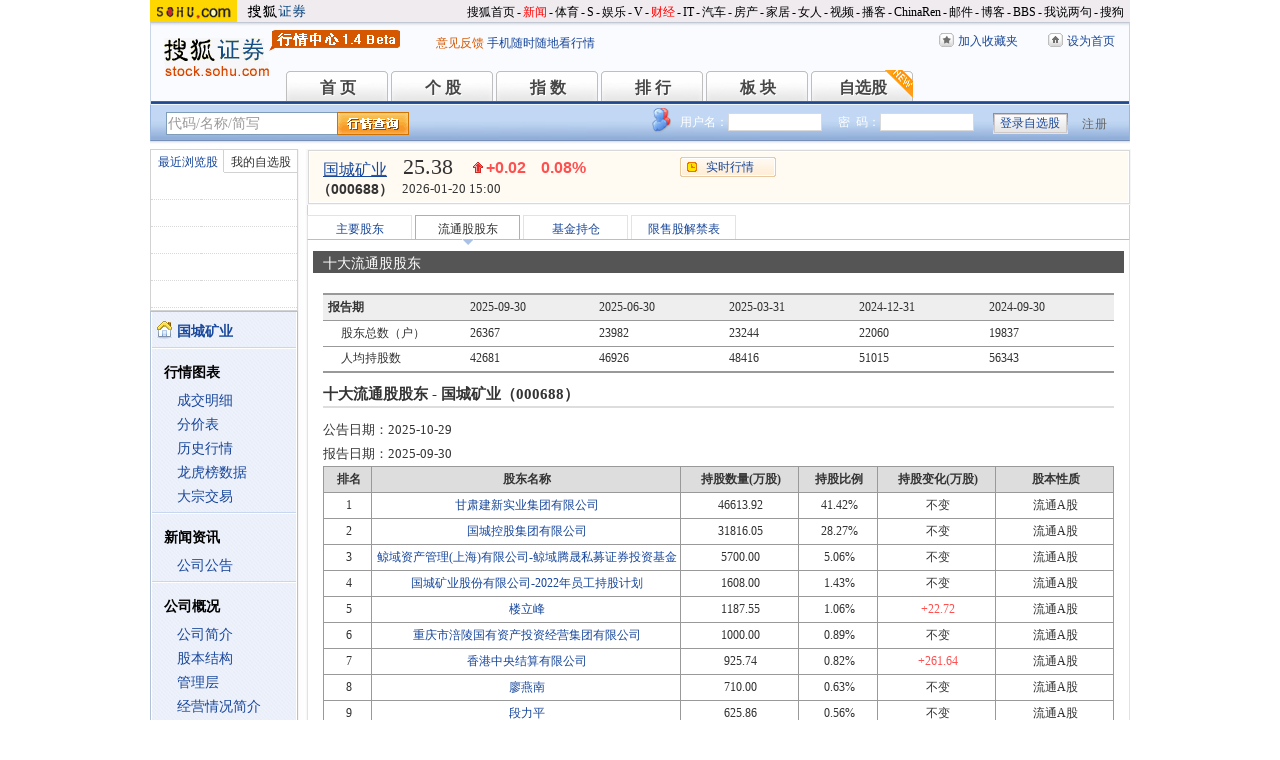

--- FILE ---
content_type: text/html; charset=gbk
request_url: https://q.stock.sohu.com/cn/000688/ltgd.shtml
body_size: 7413
content:
<!DOCTYPE html PUBLIC "-//W3C//DTD XHTML 1.0 Transitional//EN" "http://www.w3.org/TR/xhtml1/DTD/xhtml1-transitional.dtd">
<html xmlns="http://www.w3.org/1999/xhtml">
<head>
<meta http-equiv="Content-Type" content="text/html; charset=gb2312" />
<title>国城矿业(000688) - 流通股股东 - 股票行情中心 - 搜狐证券</title>
<meta name="Keywords" content="国城矿业,000688,流通股股东,股东总数,股东户数变化趋势,人均持流通股变化趋势,人均持股数,退出本期前十的流通股东,过去两年主要股东记录">
<meta name="Description" content="国城矿业(000688)的流通股股东，提供国城矿业(000688)十大流通股股东、股东总数、股东户数变化趋势、人均持流通股变化趋势、人均持股数、FLASH、退出本期前十的流通股东、过去两年主要股东记录等信息">
<link type="text/css" rel="stylesheet" href="//s1.biz.itc.cn/cn/css/BIZ_comm-1.4.2.css?000" media="screen" />
<link type="text/css" rel="stylesheet" href="//static.k.sohu.com/static/finance/pc/qstock/v0.0.12/css/BIZ_sec-1.4.1.css" media="screen" />

<script type="text/javascript">
/* 文件生成时写入区域 START */
biz_Code = "cn_000688";
//正常状态：0，选中状态：1，无效置灰状态：-1
            //上市股票
                biz_leftMenuConfig = [[0],[0, 0, 0, 0, 0, 0],[0],[0, 0, 0, 0, 0, 0],[0, 0, 0, 0],[0, 0, 0, 0, 0, 0, 0]];
    
biz_leftMenuConfig[4][1]=1;
biz_middMenuConfig = [0,1,0,0];
/* 文件生成时写入区域 END */
</script>
<!-- 头部js START -->
<script type="text/javascript">
/*var BIZ_menu_config = { nav: 1 };
commet_obj = {};
var loadEvents = function(){
    var ml1 = new jaw.commet(), url = PEAK.getHqURL(2);
    commet_obj = ml1;
    ml1.append("hq1", 25, url);
    ml1.handler();
}*/

</script>
<script type="text/javascript" src="//s1.biz.itc.cn/cn/script/lib/jquery-1.7.2.js"></script> 
<script type="text/javascript" src="//static.k.sohu.com/static/finance/pc/qstock/v0.0.12/js/biz/autocomplete-2.0.min.js"></script>
<script type="text/javascript" src="//static.k.sohu.com/static/finance/pc/qstock/v0.0.10/js/main/main-1.4.7.min.js"></script>

<script type="text/javascript">
var getServerTime = function(a) {//鍏徃鍏憡璇︾粏椤佃鎯呯鐗囪ˉ涓�
    var e = $("BIZ_time") || jQuery(".BIZ_IS_price_TS")[0];
    if (e) {
        var g = a[1][0], f = a[1][1], c = a[1][2], h = a[1][3], d = a[1][4], i = a[1][5];
        var b = new StringBuilder().append(g).append("-").append(f).append("-").append(c).append(" ").append(h).append(":").append(d).toString();
        e.innerHTML = b;
    }
    if (typeof window.js2fla == "function") {
        js2fla("['time', '" + b + "']");
    }
    PEAK.BIZ.serverTime.setHours(a[1][3], a[1][4]);
};
common_obj2fun.time = getServerTime;
</script>
<script type="text/javascript" src="//static.k.sohu.com/static/finance/pc/qstock/v0.0.10/js/main/hq_sec-1.4.min.js"></script>

<!-- 头部js END -->
</head>

<body>

<!-- 搜狐通用页眉A START -->
<!-- 页头 START -->
<!-- 搜狐通用页眉A START -->
<div id="criterionNav" class="Area_w">
    <a target="_blank" href="//www.sohu.com/" id="sohu_logo"><img height="22" border="0" src="//s1.biz.itc.cn/cn/pic/sohu_logo2.gif" alt="搜狐网站"/></a>
    <a target="_blank" href="//stock.sohu.com/" id="sohu_sec_logo"><img height="22" border="0" src="//s2.biz.itc.cn/cn/pic//stock_logo2.gif" alt="搜狐证券"/></a>

    <div id="criterionNav_right" class="Area">
    <ul class="right">
        <li><a target="_top" href="//www.sohu.com/">搜狐首页</a></li>
        <li>-</li>
        <li class="red"><a target="_top" href="//news.sohu.com/">新闻</a></li>
        <li>-</li>
        <li><a target="_top" href="//sports.sohu.com/">体育</a></li>
        <li>-</li>
        <li><a target="_top" href="//s.sohu.com/">S</a></li>
        <li>-</li>
        <li><a target="_top" href="//yule.sohu.com/">娱乐</a></li>
        <li>-</li>
        <li><a target="_top" href="//v.sohu.com/">V</a></li>
        <li>-</li>
        <li class="red"><a target="_top" href="//business.sohu.com/">财经</a></li>
        <li>-</li>
        <li><a target="_top" href="//it.sohu.com/">IT</a></li>
        <li>-</li>
        <li><a target="_top" href="//auto.sohu.com/">汽车</a></li>
        <li>-</li>
        <li><a target="_top" href="//house.sohu.com/">房产</a></li>
        <li>-</li>
        <li><a target="_top" href="//home.sohu.com/">家居</a></li>
        <li>-</li>
        <li><a target="_top" href="//women.sohu.com/">女人</a></li>
        <li>-</li>
        <li><a target="_top" href="//tv.sohu.com/">视频</a></li>
        <li>-</li>
        <li><a target="_top" href="//v.blog.sohu.com/">播客</a></li>
        <li>-</li>
        <li><a target="_top" href="//www.chinaren.com/">ChinaRen</a></li>
        <li>-</li>
        <li><a target="_top" href="//login.mail.sohu.com/">邮件</a></li>
        <li>-</li>
        <li><a target="_top" href="//blog.sohu.com/">博客</a></li>
        <li>-</li>
        <li><a target="_top" href="//club.sohu.com/">BBS</a></li>
        <li>-</li>
        <li><a target="_top" href="//comment2.news.sohu.com/">我说两句</a></li>
        <li>-</li>
        <li class="end"><a target="_top" href="//www.sogou.com/">搜狗</a></li>
    </ul>
    </div>

</div>
<!-- 搜狐通用页眉A END -->

<!-- 行情中心页眉 START -->
<div class="BIZ_header">
	<img id="BIZ_logo" src="//s3.biz.itc.cn/cn/pic/logo_BIZ_new_1.4.gif" title="搜狐财经行情Logo" alt="搜狐财经行情Logo" usemap="#BIZ_logo" />
	<map name="BIZ_logo">
		<area shape="rect" coords="0,0,110,46" href="//stock.sohu.com/" target="_blank"></area>
		<area shape="rect" coords="110,0,200,46" href="//q.stock.sohu.com/" target="_blank"></area>
	</map>
	<div id="BIZ_ver">
	 <!--	<a style="padding-right:30px;color:#f00" href="//stock.sohu.com/20130428/n374361532.shtml" target="_blank">*声明：由于系统调整，暂停美股港股行情服务</a> -->
		<a target="_blank" href="//q.stock.sohu.com/feedback.html">意见反馈</a>
		<a target="_blank" href="//stock.sohu.com/upload/stock_mobile.html " style="color:#18479B;">手机随时随地看行情</a>
	</div>

	<!-- 顶部功能栏 START -->
	<ul id="BIZ_fnbarA" class="BIZ_fnbarA">
		<li class="e1" c=0><a href="javascript:addBookmark();">加入收藏夹</a></li>
		<li class="e2" c=1><a href="javascript:setHomepage();">设为首页</a></li>
	</ul>
	<!-- 顶部功能栏 END -->

	<!-- 行情中心主导航 START -->
	<style type="text/css">
	div.BIZ_header div.BIZ_nav ul li{margin-right:0}
	</style>
	<div id="BIZ_nav" class="BIZ_nav">
		<ul style="width:900px;margin-left:135px">
			<li>首 页<a href="/index.shtml">首 页</a></li>
			<li>个 股<a href="/cn/000002/index.shtml">个 股</a></li>
			<li>指 数<a href="/cn/zs.shtml">指 数</a></li>
			<li>排 行<a href="/cn/ph.shtml">排 行</a></li>
			<li>板 块<a href="/cn/bk.shtml">板 块</a></li>
			<li>自选股<a style="background:url(//stock.sohu.com/upload/mystock2012/html/skin/images/new2.gif) no-repeat" href="/cn/mystock.shtml">自选股</a></li>
		<!--	<li>千股千评<a href="//t.stock.sohu.com">千股千评</a></li>-->
		<!--	<li>炒股大赛<a href="//q.stock.sohu.com/cgds/" target="_blank" style="color:#f60">炒股大赛</a></li>-->
		</ul>
		<div class="BIZ_update_info" style="display:none"></div>
		<div class="BIZ_nav_border"></div>
	</div>
</div>
<!-- 行情中心页眉 END -->

<!-- 页头 END -->

<!-- 行情中心主栏 START -->
<style type="text/css">
	div#FEP_searchbar{left:15px}
	div.BIZ_bar_wrapper div.BIZ_bar div.BIZ_login ul.off li.fn{width:50px;}
	div.BIZ_bar_wrapper div.BIZ_bar div.BIZ_login ul.on li.caption{margin-right:10px}
	div.BIZ_bar_wrapper div.BIZ_bar div.BIZ_login{left:auto;right:10px;background:url(//i1.itc.cn/20120920/2bb1_e4c60ac2_b96d_b596_71aa_d67fed8c8861_1.png) no-repeat; _background:transparent;_filter:progid:DXImageTransform.Microsoft.AlphaImageLoader(enabled='true',sizingMethod='crop',src='//i1.itc.cn/20120920/2bb1_e4c60ac2_b96d_b596_71aa_d67fed8c8861_1.png')}
</style>
<div class="BIZ_bar_wrapper">
	<div id="BIZ_bar" class="BIZ_bar">
		<!--
		<span class="BIZ_user"></span>
		行情中心登陆元素 START -->
		<div id="BIZ_login" class="BIZ_login"></div>
		<!-- 行情中心登陆元素 END -->
		
		<!-- 搜索&Suggest START -->
		<div id="FEP_searchbar" class="searchbar suggestRoot clearfix">
			<form action="javascript:void(0)" id="searchForm">
				<ul id="FEP_searchList" class="searchList clearfix">
					<li class="e1"><input id="searchInput" type="text" autoComplete="off" disableautocomplete /></li>
					<li class="e2"><input id="FEP_searchBtn" type="submit" class="suggest_btn" value=""/></li>
				</ul>
			</form>
			<div id="suggestDiv" class="suggestLists" style="display: none; "></div>
		</div>
		<!-- 搜索&Suggest END -->
	</div>
	<div class="BIZ_bar_border"></div>
</div>
<!--<div class="flash" style="width:980px;margin:0 auto 10px">
    <a href="//q.stock.sohu.com/cgds/index.do" target="_blank"><img src="//stock.sohu.com/upload/chaogu_pc/images/gf980x100.gif"></a>
</div>-->

<!-- 行情中心主栏 END -->

<div class="str2Column clearfix">
	<div class="str2ColumnL">
		<!-- 行情中心主菜单 START -->
		<div class="BIZ_menu_shadow">
			<div id="BIZ_stock_list" class="BIZ_stock_list">
	<div class="BIZ_tabA">
		<ul class="clearfix" id="FTag">
			<li id="ft0" class="current" c="BIZ_MyLBS"><span>最近浏览股</span></li>
			<li id="ft1" c="BIZ_Mystock"><span><a href="//q.stock.sohu.com/cn/mystock.shtml">我的自选股</a></span></li>
		</ul>
	</div>
	<table id="BIZ_MyLBS">
		<tr><td width="50px"><span>&nbsp;</span></td><td></td></tr>
		<tr><td><span>&nbsp;</span></td><td></td></tr>
		<tr><td><span>&nbsp;</span></td><td></td></tr>
		<tr><td><span>&nbsp;</span></td><td></td></tr>
		<tr class="last"><td><span>&nbsp;</span></td><td></td></tr>
	</table>
	<table id="BIZ_Mystock" style="display:none">
		<tr><td width="50px"><span>&nbsp;</span></td><td></td></tr>
		<tr><td><span>&nbsp;</span></td><td></td></tr>
		<tr><td><span>&nbsp;</span></td><td></td></tr>
		<tr><td><span>&nbsp;</span></td><td></td></tr>
		<tr class="last"><td><span>&nbsp;</span></td><td></td></tr>
	</table>
</div>

			<div class="BIZ_menu_border">
				<div id="BIZ_menu" class="BIZ_menu">
<script>biz_Name = "国城矿业";
var status = "0";</script>
<div class="part first">
    <ul>
        <li><a href="//q.stock.sohu.com/cn/000688/index.shtml"><b>国城矿业</b></a></li>
    </ul>
</div>
    <div class="part">
        <h3>行情图表</h3>
        <ul>
            <li class="tuijian_li" style="display:none"><a href="//q.stock.sohu.com/qp/index.html?cn_000688">实时行情</a><span class="tuijian">推荐</span></li>
            <li><a href="//q.stock.sohu.com/cn/000688/cjmx.shtml">成交明细</a></li>
            <li><a href="//q.stock.sohu.com/cn/000688/fjb.shtml">分价表</a></li>
            <li><a href="//q.stock.sohu.com/cn/000688/lshq.shtml">历史行情</a></li>
            <li><a href="//q.stock.sohu.com/cn/000688/lhb.shtml">龙虎榜数据</a></li>
                            <li><a href="//q.stock.sohu.com/cn/000688/dzjy.shtml">大宗交易</a></li>
                    </ul>
    </div>
    <div class="part">
        <h3>新闻资讯</h3>
        <ul>
            <!-- <li><a href="//q.stock.sohu.com/cn/000688/news_gs.shtml">公司新闻</a></li> -->
            <li><a href="//q.stock.sohu.com/cn/000688/information.shtml?type=100" target="_blank">公司公告</a></li>
            <!-- <li><a href="//q.stock.sohu.com/cn/000688/news_gg.shtml">个股研究</a></li> -->
            <!-- <li><a href="//q.stock.sohu.com/cn/000688/news_hy.shtml">行业新闻</a></li> -->
            <!-- <li><a href="//q.stock.sohu.com/cn/000688/news_xg.shtml">相关新闻</a></li> -->
            <!-- <li><a href="//q.stock.sohu.com/cn/000688/news.shtml">个股新闻</a></li> -->
            <!-- <li><a href="//q.stock.sohu.com/cn/000688/pl.shtml">分析师评论</a></li> -->
        </ul>
    </div>
    <div class="part">
        <h3>公司概况</h3>
        <ul>
            <li><a href="//q.stock.sohu.com/cn/000688/gsjj.shtml">公司简介</a></li>
            <li><a href="//q.stock.sohu.com/cn/000688/gbjg.shtml">股本结构</a></li>
            <li><a href="//q.stock.sohu.com/cn/000688/glc.shtml">管理层</a></li>
            <li><a href="//q.stock.sohu.com/cn/000688/jyqk.shtml">经营情况简介</a></li>
            <li><a href="//q.stock.sohu.com/cn/000688/bw.shtml">重大事项备忘</a></li>
            <li><a href="//q.stock.sohu.com/cn/000688/fhsp.shtml">分红送配记录</a></li>
        </ul>
    </div>
    <div class="part">
        <h3>持仓明细</h3>
        <ul>
            <li><a href="//q.stock.sohu.com/cn/000688/zygd.shtml">主要股东</a></li>
            <li><a href="//q.stock.sohu.com/cn/000688/ltgd.shtml">流通股股东</a></li>
            <li><a href="//q.stock.sohu.com/cn/000688/jjcc.shtml">基金持仓</a></li>
            <li><a href="//q.stock.sohu.com/cn/000688/xsjj.shtml">限售股解禁表</a></li>
        </ul>
    </div>
    <div class="part last">
        <h3>财务数据</h3>
        <ul>
            <li><a href="//q.stock.sohu.com/cn/000688/cwzb.shtml">重要财务指标</a></li>
            <li><a href="//q.stock.sohu.com/cn/000688/srgc.shtml">主营收入构成</a></li>
            <li><a href="//q.stock.sohu.com/cn/000688/zcfz.shtml">资产负债表</a></li>
            <li><a href="//q.stock.sohu.com/cn/000688/xjll.shtml">现金流量表</a></li>
            <li><a href="//q.stock.sohu.com/cn/000688/lr.shtml">利润表</a></li>
            <li><a href="//q.stock.sohu.com/cn/000688/yjyg.shtml">业绩预告</a></li>
            <li><a href="//q.stock.sohu.com/cn/000688/information.shtml?type=130" target="_blank">财务报告</a></li>
        </ul>
    </div>

				</div>
			</div>
		</div>
		<!-- 行情中心主菜单 END -->
	</div>
	<div class="str2ColumnR">
		<!-- 行情中心报价区域 START -->
		<div class="BIZ_IS_price_shadow">
			<div class="BIZ_IS_price_border">
				<div id="BIZ_IS_price_A1" class="BIZ_IS_priceA">
					<div class="BIZ_IS_price_id">
												<a id="BIZ_IS_Name" href="http://q.stock.sohu.com/cn/000688/index.shtml">国城矿业</a>
												<span>（000688）</span>
					</div>
<!-- price START -->
					<ul class="BIZ_IS_price_A">
						<li class="e1" c=2></li>
						<li class="e2" c=3></li>
						<li class="e3" c=4></li>
					</ul>
					<div class="BIZ_IS_price_TS" id="BIZ_time"></div>

		            <!-- 加入自选股功能栏 START -->
					<div class="BIZ_fnbarB">
						<ul>
							<li class="e1"><a href="index.shtml">实时行情</a></li>
							<li class="e2"><a href="javascript:addMyStock();">加入自选股</a></li>
						</ul>
						<div id="BIZ_myStockList" class="e2" style="display:none;"></div>
					</div>
					<!-- 加入自选股功能栏 END -->

<!-- price END -->
				</div>
			</div>
		</div>
		<!-- 行情中心报价区域 END -->

		<div class="BIZ_innerMain">
			<div class="BIZ_tabC">
				<ul id="BIZ_tabC">
					<li><a href="/cn/000688/zygd.shtml">主要股东</a></li>
					<li class="current"><a href="/cn/000688/ltgd.shtml">流通股股东</a></li>
					<li><a href="/cn/000688/jjcc.shtml">基金持仓</a></li>
					<li><a href="/cn/000688/xsjj.shtml">限售股解禁表</a></li>
				</ul>
			</div>
			<div class="BIZ_innerBoard">
				<h2>十大流通股股东</h2>
				<div class="BIZ_innerContent">
					<div class="part">
						<table class="reportA">
																																	<tr class="e1">
								<th class="e1">报告期</th>
								<td>2025-09-30</td><td>2025-06-30</td><td>2025-03-31</td><td>2024-12-31</td><td>2024-09-30</td>
							</tr>
							<tr class="e4">
								<th>股东总数（户）</th>
								<td>26367</td><td>23982</td><td>23244</td><td>22060</td><td>19837</td>
							</tr>
							<tr class="e4">
								<th>人均持股数</th>
								<td>42681</td><td>46926</td><td>48416</td><td>51015</td><td>56343</td>
							</tr>
						</table>
						<!--
						<table class="vesselB" cellspacing="30px">
							<tr>
								<td><h5>股东户数变化趋势:</h5>
						<div align="center">
                        <object classid="clsid:D27CDB6E-AE6D-11cf-96B8-444553540000" codebase="http://download.macromedia.com/pub/shockwave/cabs/flash/swflash.cab#version=6,0,29,0" width="250" height="200">
                            <param name="movie" value="//s1.biz.itc.cn/cn/swf/rectangleG_v1.4.swf" />
                            <param name="quality" value="high" />
                            <param name="flashVars" value="title=2024-09-30,2024-12-31,2025-03-31,2025-06-30,2025-09-30,&vars=19837,22060,23244,23982,26367&shownum=1&showLabel=1"/>
                            <embed 
                                src="//s1.biz.itc.cn/cn/swf/rectangleG_v1.4.swf" 
                                quality="high" 
                                pluginspage="http://www.macromedia.com/go/getflashplayer" 
                                type="application/x-shockwave-flash" width="250" height="200"
                                flashVars="title=2024-09-30,2024-12-31,2025-03-31,2025-06-30,2025-09-30,&vars=19837,22060,23244,23982,26367&shownum=0&showLabel=1">
                            </embed>
                        </object>
						</div>
 								</td>
								<td><h5>人均持流通股变化趋势:</h5>
						<div align="center">
                        <object classid="clsid:D27CDB6E-AE6D-11cf-96B8-444553540000" codebase="http://download.macromedia.com/pub/shockwave/cabs/flash/swflash.cab#version=6,0,29,0" width="250" height="200">
                            <param name="movie" value="//s1.biz.itc.cn/cn/swf/rectangleG_v1.4.swf" />
                            <param name="quality" value="high" />
                            <param name="flashVars" value="title=2024-09-30,2024-12-31,2025-03-31,2025-06-30,2025-09-30,&vars=56343,51015,48416,46926,42681&shownum=1&showLabel=1"/>
                            <embed 
                                src="//s1.biz.itc.cn/cn/swf/rectangleG_v1.4.swf" 
                                quality="high" 
                                pluginspage="http://www.macromedia.com/go/getflashplayer" 
                                type="application/x-shockwave-flash" width="250" height="200"
                                flashVars="title=2024-09-30,2024-12-31,2025-03-31,2025-06-30,2025-09-30,&vars=56343,51015,48416,46926,42681&shownum=0&showLabel=1">
                            </embed>
                        </object>
						</div>
								</td>
							</tr>
						</table>
						-->
					</div>
					<div class="part">
						<h3>十大流通股股东 - 国城矿业（000688）</h3>
						<h4><span>公告日期：</span>2025-10-29</h4>
						<h4><span>报告日期：</span>2025-09-30</h4>
						<table class="tableG">
							<tr>
								<th class="e1">排名</th>
								<th class="e2">股东名称</th>
								<th class="e3">持股数量(万股)</th>
								<th class="e4">持股比例</th>
								<th class="e5">持股变化(万股)</th>
								<th class="e6">股本性质</th>
							</tr>
								<tr>
								<td>1</td>
																<td><a href="/cn/000688/ltgd/643293072fa38a3fb915a823849ad284.shtml">甘肃建新实业集团有限公司</a></td>
																<td>46613.92</td>
																<td>41.42%</td>
								<td>不变</td>
								<td>流通A股</td>
							</tr>
										<tr>
								<td>2</td>
																<td><a href="/cn/000688/ltgd/423ea6fc9d919182ea78dc5331caa055.shtml">国城控股集团有限公司</a></td>
																<td>31816.05</td>
																<td>28.27%</td>
								<td>不变</td>
								<td>流通A股</td>
							</tr>
										<tr>
								<td>3</td>
																<td><a href="/cn/000688/ltgd/43a16f301fedfb546639b44e80a6e675.shtml">鲸域资产管理(上海)有限公司-鲸域腾晟私募证券投资基金</a></td>
																<td>5700.00</td>
																<td>5.06%</td>
								<td>不变</td>
								<td>流通A股</td>
							</tr>
										<tr>
								<td>4</td>
																<td><a href="/cn/000688/ltgd/065f116da2a5ec9388872ebe37421f60.shtml">国城矿业股份有限公司-2022年员工持股计划</a></td>
																<td>1608.00</td>
																<td>1.43%</td>
								<td>不变</td>
								<td>流通A股</td>
							</tr>
										<tr>
								<td>5</td>
																<td><a href="/cn/000688/ltgd/e5f08546bba3cc2e1abd9c4b18375251.shtml">楼立峰</a></td>
																<td>1187.55</td>
																<td>1.06%</td>
								<td class=red>+22.72</td>
								<td>流通A股</td>
							</tr>
										<tr>
								<td>6</td>
																<td><a href="/cn/000688/ltgd/3555fc0c652c31aa081c978fc44c8a67.shtml">重庆市涪陵国有资产投资经营集团有限公司</a></td>
																<td>1000.00</td>
																<td>0.89%</td>
								<td>不变</td>
								<td>流通A股</td>
							</tr>
										<tr>
								<td>7</td>
																<td><a href="/cn/000688/ltgd/01f4d3d2119506b3e4decc4c857642ea.shtml">香港中央结算有限公司</a></td>
																<td>925.74</td>
																<td>0.82%</td>
								<td class=red>+261.64</td>
								<td>流通A股</td>
							</tr>
										<tr>
								<td>8</td>
																<td><a href="/cn/000688/ltgd/1023899bf932007820bbef7f93316d02.shtml">廖燕南</a></td>
																<td>710.00</td>
																<td>0.63%</td>
								<td>不变</td>
								<td>流通A股</td>
							</tr>
										<tr>
								<td>9</td>
																<td><a href="/cn/000688/ltgd/d9576ac48863c2d599c1544cd4508e80.shtml">段力平</a></td>
																<td>625.86</td>
																<td>0.56%</td>
								<td>不变</td>
								<td>流通A股</td>
							</tr>
										<tr>
								<td>10</td>
																<td><a href="/cn/000688/ltgd/19b7ddc9741489aace1569a0eaa7ddc9.shtml">王晓梅</a></td>
																<td>509.00</td>
																<td>0.45%</td>
								<td>新进</td>
								<td>流通A股</td>
							</tr>
										<tr>
								<th class="sum" colspan="2">总计</th>
																<td>90696.12</td>
								<td>80.59%</td>
								<td>0.24%</td>
								<td></td>
							</tr>
						</table>
						<div class="foobar">
							<a href="/cn/000688/ltgd_2.shtml">点击查看过去两年主要股东记录</a>
						</div>
					</div>
					<div class="part">
						<h3>退出本期前十的流通股东</h3>
						<table class="tableK">
							<tr>
								<th class="e1">股东名称</th>
								<th class="e2">上期持股数(万股)</th>
								<th class="e3">上期持股比例</th>
								<th class="e4">股本性质</th>
							</tr>
						</table>
					</div>
				</div>
			</div>
		</div>
	</div>
	<div class="foot"></div>
</div>

<!-- 行情中心页脚 START -->
<div id="BIZ_footer" class="BIZ_footer">
    <a href="javascript:void(0)" onClick="this.style.behavior='url(#default#homepage)';this.setHomePage('//www.sohu.com');return false;">设置首页</a>
    - <a href="//q.stock.sohu.com/sitemap.shtml" target="_blank">站点地图</a>
    - <a href="//pinyin.sogou.com/" target="_blank">搜狗输入法</a>
    - <a href="//up.sohu.com/" target="_blank">支付中心</a>
    - <a href="//hr.sohu.com" target=_blank>搜狐招聘</a>
    - <a href="//ad.sohu.com/" target=_blank>广告服务</a>
    - <a href="//sohucallcenter.blog.sohu.com/" target="_blank">客服中心</a>
    - <a href="//corp.sohu.com/s2006/contactus/" target="_blank">联系方式</a>
    - <a href="//www.sohu.com/about/privacy.html" target="_blank">保护隐私权</a>
    - <a href="//corp.sohu.com/" target="_blank">About SOHU</a>
    - <a href="//corp.sohu.com/indexcn.shtml" target="_blank">公司介绍</a>
    <br />Copyright <span class="cr">&copy;</span> 2022 Sohu.com Inc. All Rights Reserved. 搜狐公司 <span class="unline"><a href="//corp.sohu.com/s2007/copyright/" target="_blank">版权所有</a></span>
    <br />搜狐不良信息举报电话：010－62728061 举报邮箱：<a href="mailto:jubao@contact.sohu.com">jubao@contact.sohu.com</a>
</div>

<!-- START WRating v1.0 -->
<!--
<script type="text/javascript" src="https://dsl.wrating.com/a1.js">
</script>
<script type="text/javascript">
var vjAcc="860010-0626010000";
var wrUrl="https://dsl.wrating.com/";
vjTrack("");
</script>
<noscript><img src="https://dsl.wrating.com/a.gif?a=&c=860010-0626010000" width="1" height="1"/></noscript>
-->
<!-- END WRating v1.0 -->

<script type="text/javascript" src="//js.sohu.com/mail/pv/pv_v203_ajax.js"></script>
<!--
<script type="text/javascript">
if(typeof jaw != 'undefined'){
	(new Image).src = '//stat.stock.sohu.com/qstock_v.gif?SUV=' +  jaw.cookie.get("SUV") + '&' + Math.random();
}
</script>
-->

<!-- 行情中心页脚 START -->

<script type="text/javascript" src="//static.k.sohu.com/static/finance/pc/tongji/tongji.js"></script>

</body>
</html>

--- FILE ---
content_type: text/html; charset=gbk
request_url: https://hq.stock.sohu.com/cn/688/cn_000688-1.html?callback=jQuery17208002584137767605_1768897265708&_=1768897268543
body_size: 1277
content:
fortune_hq({'index':[['zs_000001','上证指数','4113.65','-0.01%','-0.35','73436249600','12215','/zs/000001/index.shtml'],['zs_399001','深证成指','14155.63','-0.97%','-138.42','88265278212','15563','/zs/399001/index.shtml']],'change':[['cn_920471','美邦科技','29.94%','/cn/920471/index.shtml'],['cn_300391','*ST长药 ','20.45%','/cn/300391/index.shtml'],['cn_300927','江天化学','19.99%','/cn/300927/index.shtml'],['cn_688380','中微半导','19.99%','/cn/688380/index.shtml'],['cn_300242','佳云科技','19.92%','/cn/300242/index.shtml'],['cn_300344','*ST立方 ','19.40%','/cn/300344/index.shtml'],['cn_300986','志特新材','19.01%','/cn/300986/index.shtml'],['cn_688352','颀中科技','16.32%','/cn/688352/index.shtml'],['cn_920021','流金科技','16.22%','/cn/920021/index.shtml'],['cn_688480','赛恩斯','13.80%','/cn/688480/index.shtml']],'price_A1':['cn_000688','国城矿业','25.38','+0.02','0.08%','-1','','--'],'price_A2':['25.33','25.36','867','25.89','0.61','26.55','1.63%','24.54','192919','27.90','105.23','22.82','48857','25.38','7.93%','0','300.77亿','0.00%'],'price_A3':[],'perform':['29.47%','574','25.43','134','25.42','12','25.41','261','25.40','171','25.39','109','25.38','19','25.37','359','25.36','166','25.35','476','25.34','241','86492','105008','Z','','-0.33%'],'dealdetail':[['15:00:06','25.38','0.08%','867','220'],['14:57:00','-25.35','-0.04%','28','7'],['14:56:51','-25.35','-0.04%','59','15'],['14:56:45','-25.35','-0.04%','28','7'],['14:56:39','-25.35','-0.04%','62','16'],['14:56:33','25.36','0.00%','65','16'],['14:56:24','25.36','0.00%','77','20'],['14:56:18','-25.35','-0.04%','161','41'],['14:56:12','-25.35','-0.04%','23','6'],['14:56:03','-25.35','-0.04%','22','6'],['14:55:57','-25.35','-0.04%','28','7'],['14:55:48','25.35','-0.04%','30','8'],['14:55:42','25.34','-0.08%','77','20']],'pricedetail':[['25.33','1284','325','65%'],['25.34','2471','626','54%'],['25.35','3208','813','12%'],['25.36','3084','783','43%'],['25.37','2846','722','63%'],['25.38','1917','486','33%'],['25.39','1014','257','76%'],['25.40','2684','682','35%'],['25.41','1316','334','49%'],['25.42','2384','606','45%']],'sector':[['3119','有色金属','-0.39%','/cn/bk_3119.html'],['4437','黄金概念','1.37%','/cn/bk_4437.html'],['4512','钛白粉','-0.71%','/cn/bk_4512.html'],['4540','稀缺资源','-0.14%','/cn/bk_4540.html'],['5560','小金属概念','-0.52%','/cn/bk_5560.html'],['7278','锂矿概念','-0.45%','/cn/bk_7278.html'],['7492','深港通','-1.42%','/cn/bk_7492.html'],['3150','四川板块','-1.92%','/cn/bk_3150.html']],'price_B1':[],'price_B2':[],'quote_m_r':['quote_m_r',"['14:58','25.35','25.33','0','0'],['14:59','25.35','25.33','0','0'],['15:00','25.38','25.33','867','220']"],'quote_k_r':['quote_k_r',"['20260120','25.89','25.38','26.55','24.54','192919','48857','1.63%','0.02','0.08%']","['20260120','25.89','25.38','26.55','24.54','192919','48857','1.63%','0.02','0.08%']"],'quote_wk_r':['quote_wk_r',"['20260120','24.52','25.38','26.55','24.26','392212.17','99138','--','0.68','2.75%','20260119']","['20260120','24.52','25.38','26.55','24.26','392212.17','99138','--','0.68','2.75%','20260119']"],'quote_mk_r':['quote_mk_r',"['20260120','27.81','25.38','30.29','24.26','3412043.49','933176','--','-2.42','-8.71%','20260105']","['20260120','27.81','25.38','30.29','24.26','3412043.49','933176','--','-2.42','-8.71%','20260105']"],'time':['2026','01','20','15','00','57'],'news_m_r':"['2024-10-29','09:30']"});

--- FILE ---
content_type: text/plain;charset=UTF-8
request_url: https://v4.passport.sohu.com/i/cookie/common?callback=passport4014_cb1768897269145&_=1768897269163
body_size: -296
content:
passport4014_cb1768897269145({"body":"","message":"Success","status":200})